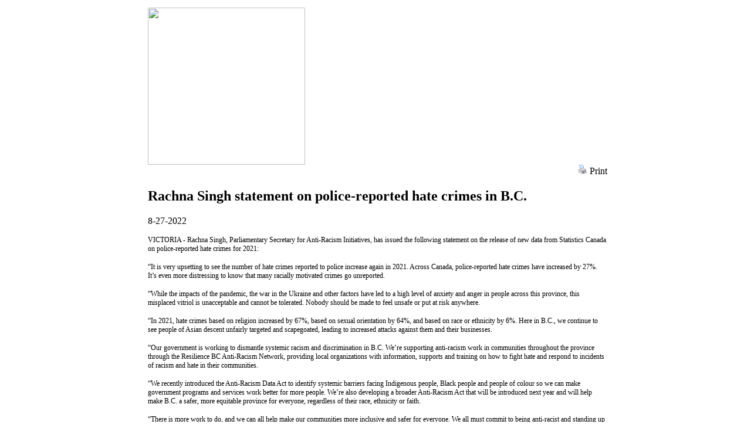

--- FILE ---
content_type: text/html; charset=utf-8
request_url: https://alameenpost.com/print.aspx?Action=Print&newsId=11482
body_size: 9471
content:

<html xmlns="http://www.w3.org/1999/xhtml">
<head id="Head1"><title>
	Alameen Post: Business Profile
</title><meta http-equiv="Content-Type" content="text/html; charset=iso-8859-1" /><meta name="generator" content="Microsoft Visual Studio, see http://msdn.microsoft.com/vstudio/" /><meta name="Keywords" content="Alameen Post, Sunni Muslim Community News" /><meta name="Description" content="About Alameen Post., it&#39;s company and services" /><meta name="copyright" content="Copyright (c) 2008 Alameen Post All rights reserved." /><link href="App_Themes/Standard/alameen-print.css" rel="stylesheet" type="text/css" media="print" />

    <script type="text/javascript" src="scripts/images.js"></script>
</head>
<body>
    <form method="post" action="./print.aspx?Action=Print&amp;newsId=11482" id="form1">
<div class="aspNetHidden">
<input type="hidden" name="__VIEWSTATE" id="__VIEWSTATE" value="/[base64]/LhsWR6tBZF87fMdhxTSCW" />
</div>

<div class="aspNetHidden">

	<input type="hidden" name="__VIEWSTATEGENERATOR" id="__VIEWSTATEGENERATOR" value="03CF0AB7" />
</div>

    
<table width="800px" border="0" cellpadding="2" cellspacing="2" bgcolor="#ffffff" align="center">
    <tr>
        <td valign="top">
            <div id="ctlPrinter_NewsDetailPanel">
	
                
                <div>
		<table cellspacing="0" rules="all" id="ctlPrinter_DetailsView1" style="border-color:White;border-width:0px;border-collapse:collapse;">
			<tr>
				<td>&nbsp;</td><td>
                                <img id="ctlPrinter_DetailsView1_Image2" class="photo-border photo-float-left" src="http://newsadmin.alameenpost.com/upload/articles/489%20rachna.jpg" style="width:268px;" />
                                    <div style="text-align:right;"><a id="ctlPrinter_DetailsView1_PrintButton" title="Print this article" class="printbutton" href="javascript:window.print()"><img title="Print this article" src="images/rtg_print.gif" alt="Print" /></a> Print</div>
                                <h2>
                                    Rachna Singh  statement on police-reported hate crimes in B.C.
                                </h2>
                                <p class="news-date">
                                    8-27-2022 
                                </p>
                                <p class="contentjustifyleft">
                                    <p>
	<span style="font-size: 12px;">VICTORIA - Rachna Singh, Parliamentary Secretary for Anti-Racism Initiatives, has issued the following statement on the release of new data from Statistics Canada on police-reported hate crimes for 2021:</span></p>
<p>
	<span style="font-size: 12px;">&ldquo;It is very upsetting to see the number of hate crimes reported to police increase again in 2021. Across Canada, police-reported hate crimes have increased by 27%. It&rsquo;s even more distressing to know that many racially motivated crimes go unreported.&nbsp;</span></p>
<p>
	<span style="font-size: 12px;">&ldquo;While the impacts of the pandemic, the war in the Ukraine and other factors have led to a high level of anxiety and anger in people across this province, this misplaced vitriol is unacceptable and cannot be tolerated. Nobody should be made to feel unsafe or put at risk anywhere.</span></p>
<p>
	<span style="font-size: 12px;">&ldquo;In 2021, hate crimes based on religion increased by 67%, based on sexual orientation by 64%, and based on race or ethnicity by 6%. Here in B.C., we continue to see people of Asian descent unfairly targeted and scapegoated, leading to increased attacks against them and their businesses.</span></p>
<p>
	<span style="font-size: 12px;">&ldquo;Our government is working to dismantle systemic racism and discrimination in B.C. We&rsquo;re supporting anti-racism work in communities throughout the province through the Resilience BC Anti-Racism Network, providing local organizations with information, supports and training on how to fight hate and respond to incidents of racism and hate in their communities.</span></p>
<p>
	<span style="font-size: 12px;">&ldquo;We recently introduced the Anti-Racism Data Act to identify systemic barriers facing Indigenous people, Black people and people of colour so we can make government programs and services work better for more people. We&rsquo;re also developing a broader Anti-Racism Act that will be introduced next year and will help make B.C. a safer, more equitable province for everyone, regardless of their race, ethnicity or faith.&nbsp;</span></p>
<p>
	<span style="font-size: 12px;">&ldquo;There is more work to do, and we can all help make our communities more inclusive and safer for everyone. We all must commit to being anti-racist and standing up against discrimination in all forms. I encourage all British Columbians to join me in this important work. Together, we can build a better, more equitable province for everyone.&rdquo;</span></p>
                                </p>
                                 <p class="contentjustifyleft">
                                    <b><i>Footnotes:</i></b> 
                                </p>
                                <p class="footnotesjustifyright">
                                    <i>Article Source</i>:&nbsp;HTTPS://ALAMEENPOST.COM<br />  
                                </p>
                                <hr />
                            </td>
			</tr>
		</table>
	</div>
            
</div>
        </td>
    </tr>
</table>

    </form>
</body>
</html>

